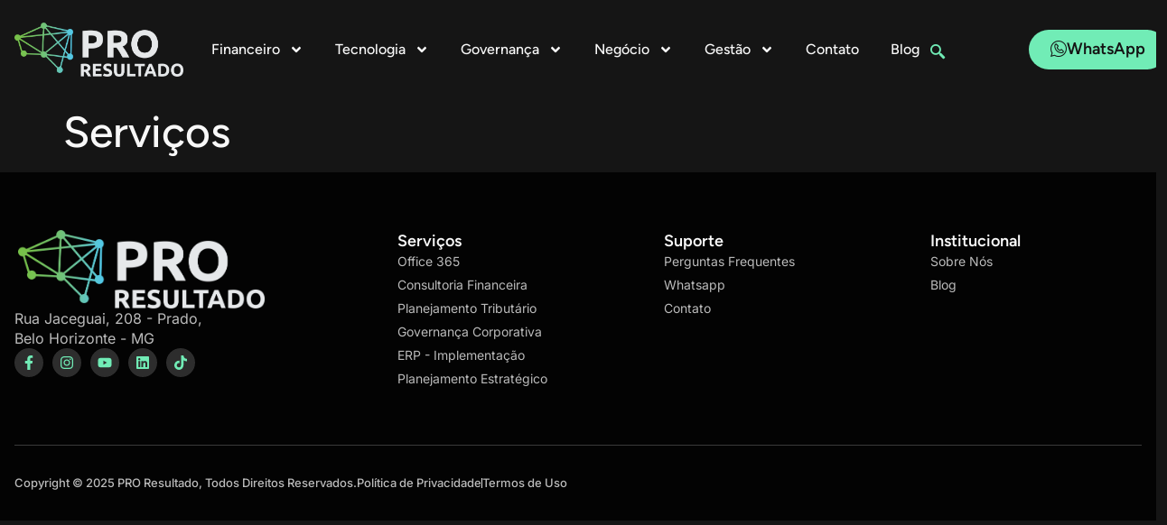

--- FILE ---
content_type: text/css
request_url: https://proresultado.com.br/wp-content/uploads/elementor/css/post-1453.css?ver=1769135629
body_size: 888
content:
.elementor-1453 .elementor-element.elementor-element-45f82b8c{--display:flex;--min-height:110px;--flex-direction:row;--container-widget-width:calc( ( 1 - var( --container-widget-flex-grow ) ) * 100% );--container-widget-height:100%;--container-widget-flex-grow:1;--container-widget-align-self:stretch;--flex-wrap-mobile:wrap;--justify-content:space-between;--align-items:center;--gap:0px 0px;--row-gap:0px;--column-gap:0px;--flex-wrap:wrap;--margin-top:0em;--margin-bottom:0em;--margin-left:0em;--margin-right:0em;--padding-top:0em;--padding-bottom:0em;--padding-left:1em;--padding-right:1em;--z-index:99;overflow:visible;}.elementor-1453 .elementor-element.elementor-element-754d4810{--display:flex;--justify-content:center;--padding-top:0px;--padding-bottom:0px;--padding-left:0px;--padding-right:0px;overflow:visible;}.elementor-1453 .elementor-element.elementor-element-80e1464{text-align:start;}.elementor-1453 .elementor-element.elementor-element-80e1464 img{height:78px;object-fit:contain;object-position:center center;}.elementor-1453 .elementor-element.elementor-element-24890f94{--display:flex;--flex-direction:row;--container-widget-width:initial;--container-widget-height:100%;--container-widget-flex-grow:1;--container-widget-align-self:stretch;--flex-wrap-mobile:wrap;--justify-content:space-around;--padding-top:0px;--padding-bottom:0px;--padding-left:0px;--padding-right:0px;overflow:visible;}.elementor-1453 .elementor-element.elementor-element-215297a7 .elementor-menu-toggle{margin:0 auto;background-color:#02010100;}.elementor-1453 .elementor-element.elementor-element-215297a7 .elementor-nav-menu .elementor-item{font-family:"Figtree", Sans-serif;font-size:16px;font-weight:500;line-height:1.5em;}.elementor-1453 .elementor-element.elementor-element-215297a7 .elementor-nav-menu--main .elementor-item{color:var( --e-global-color-secondary );fill:var( --e-global-color-secondary );padding-left:0px;padding-right:0px;padding-top:25px;padding-bottom:25px;}.elementor-1453 .elementor-element.elementor-element-215297a7 .elementor-nav-menu--main .elementor-item:hover,
					.elementor-1453 .elementor-element.elementor-element-215297a7 .elementor-nav-menu--main .elementor-item.elementor-item-active,
					.elementor-1453 .elementor-element.elementor-element-215297a7 .elementor-nav-menu--main .elementor-item.highlighted,
					.elementor-1453 .elementor-element.elementor-element-215297a7 .elementor-nav-menu--main .elementor-item:focus{color:var( --e-global-color-d49ac81 );fill:var( --e-global-color-d49ac81 );}.elementor-1453 .elementor-element.elementor-element-215297a7{--e-nav-menu-horizontal-menu-item-margin:calc( 35px / 2 );}.elementor-1453 .elementor-element.elementor-element-215297a7 .elementor-nav-menu--main:not(.elementor-nav-menu--layout-horizontal) .elementor-nav-menu > li:not(:last-child){margin-bottom:35px;}.elementor-1453 .elementor-element.elementor-element-215297a7 .elementor-nav-menu--dropdown a, .elementor-1453 .elementor-element.elementor-element-215297a7 .elementor-menu-toggle{color:var( --e-global-color-secondary );fill:var( --e-global-color-secondary );}.elementor-1453 .elementor-element.elementor-element-215297a7 .elementor-nav-menu--dropdown{background-color:var( --e-global-color-cfa1f76 );border-style:solid;border-width:1px 1px 1px 1px;border-color:var( --e-global-color-4d462f5 );border-radius:7px 7px 7px 7px;}.elementor-1453 .elementor-element.elementor-element-215297a7 .elementor-nav-menu--dropdown a:hover,
					.elementor-1453 .elementor-element.elementor-element-215297a7 .elementor-nav-menu--dropdown a:focus,
					.elementor-1453 .elementor-element.elementor-element-215297a7 .elementor-nav-menu--dropdown a.elementor-item-active,
					.elementor-1453 .elementor-element.elementor-element-215297a7 .elementor-nav-menu--dropdown a.highlighted,
					.elementor-1453 .elementor-element.elementor-element-215297a7 .elementor-menu-toggle:hover,
					.elementor-1453 .elementor-element.elementor-element-215297a7 .elementor-menu-toggle:focus{color:var( --e-global-color-d49ac81 );}.elementor-1453 .elementor-element.elementor-element-215297a7 .elementor-nav-menu--dropdown a:hover,
					.elementor-1453 .elementor-element.elementor-element-215297a7 .elementor-nav-menu--dropdown a:focus,
					.elementor-1453 .elementor-element.elementor-element-215297a7 .elementor-nav-menu--dropdown a.elementor-item-active,
					.elementor-1453 .elementor-element.elementor-element-215297a7 .elementor-nav-menu--dropdown a.highlighted{background-color:var( --e-global-color-4d462f5 );}.elementor-1453 .elementor-element.elementor-element-215297a7 .elementor-nav-menu--dropdown .elementor-item, .elementor-1453 .elementor-element.elementor-element-215297a7 .elementor-nav-menu--dropdown  .elementor-sub-item{font-family:var( --e-global-typography-520c191-font-family ), Sans-serif;font-size:var( --e-global-typography-520c191-font-size );font-weight:var( --e-global-typography-520c191-font-weight );}.elementor-1453 .elementor-element.elementor-element-215297a7 .elementor-nav-menu--dropdown li:first-child a{border-top-left-radius:7px;border-top-right-radius:7px;}.elementor-1453 .elementor-element.elementor-element-215297a7 .elementor-nav-menu--dropdown li:last-child a{border-bottom-right-radius:7px;border-bottom-left-radius:7px;}.elementor-1453 .elementor-element.elementor-element-215297a7 div.elementor-menu-toggle{color:var( --e-global-color-d49ac81 );}.elementor-1453 .elementor-element.elementor-element-215297a7 div.elementor-menu-toggle svg{fill:var( --e-global-color-d49ac81 );}.elementor-1453 .elementor-element.elementor-element-215297a7 div.elementor-menu-toggle:hover, .elementor-1453 .elementor-element.elementor-element-215297a7 div.elementor-menu-toggle:focus{color:var( --e-global-color-332724a );}.elementor-1453 .elementor-element.elementor-element-215297a7 div.elementor-menu-toggle:hover svg, .elementor-1453 .elementor-element.elementor-element-215297a7 div.elementor-menu-toggle:focus svg{fill:var( --e-global-color-332724a );}.elementor-1453 .elementor-element.elementor-element-4e3921b.elementor-element{--align-self:center;}.elementor-1453 .elementor-element.elementor-element-4e3921b .ekit_navsearch-button :is(i, svg){font-size:24px;}.elementor-1453 .elementor-element.elementor-element-4e3921b .ekit_navsearch-button{margin:0px 0px 0px 0px;padding:3px 0px 0px 0px;width:40px;height:40px;line-height:40px;text-align:center;}.ekit-popup-4e3921b .ekit_modal-searchPanel .ekit-search-group input:not([type=submit]), .ekit-popup-4e3921b button.mfp-close{border-color:var( --e-global-color-d49ac81 );}.ekit-popup-4e3921b .ekit_modal-searchPanel .ekit-search-group .ekit_search-button, .ekit-popup-4e3921b .ekit-promo-popup .mfp-close, .ekit-popup-4e3921b .ekit_search-field{color:var( --e-global-color-d49ac81 );}.elementor-1453 .elementor-element.elementor-element-7881698{--display:flex;--justify-content:center;--padding-top:0px;--padding-bottom:0px;--padding-left:0px;--padding-right:0px;overflow:visible;}.elementor-1453 .elementor-element.elementor-element-18dedf05 .elementor-button-content-wrapper{flex-direction:row;}.elementor-1453 .elementor-element.elementor-element-18dedf05 .elementor-button{font-family:"Figtree", Sans-serif;font-size:18px;font-weight:600;text-transform:capitalize;line-height:1em;letter-spacing:0px;}.elementor-theme-builder-content-area{height:400px;}.elementor-location-header:before, .elementor-location-footer:before{content:"";display:table;clear:both;}@media(max-width:1024px){.elementor-1453 .elementor-element.elementor-element-45f82b8c{--min-height:80px;--margin-top:0em;--margin-bottom:0em;--margin-left:0em;--margin-right:0em;--padding-top:0em;--padding-bottom:0em;--padding-left:0em;--padding-right:0em;}.elementor-1453 .elementor-element.elementor-element-754d4810{--padding-top:10px;--padding-bottom:10px;--padding-left:10px;--padding-right:10px;}.elementor-1453 .elementor-element.elementor-element-24890f94{--align-items:center;--container-widget-width:calc( ( 1 - var( --container-widget-flex-grow ) ) * 100% );}.elementor-1453 .elementor-element.elementor-element-215297a7 .elementor-nav-menu .elementor-item{font-size:15px;}.elementor-1453 .elementor-element.elementor-element-215297a7 .elementor-nav-menu--dropdown .elementor-item, .elementor-1453 .elementor-element.elementor-element-215297a7 .elementor-nav-menu--dropdown  .elementor-sub-item{font-size:var( --e-global-typography-520c191-font-size );}.elementor-1453 .elementor-element.elementor-element-215297a7{--nav-menu-icon-size:25px;}.elementor-1453 .elementor-element.elementor-element-7881698{--padding-top:10px;--padding-bottom:10px;--padding-left:10px;--padding-right:10px;}.elementor-1453 .elementor-element.elementor-element-18dedf05 .elementor-button{font-size:13px;}}@media(max-width:767px){.elementor-1453 .elementor-element.elementor-element-45f82b8c{--min-height:80px;--margin-top:0em;--margin-bottom:0em;--margin-left:0em;--margin-right:0em;--padding-top:1em;--padding-bottom:1em;--padding-left:0em;--padding-right:0em;}.elementor-1453 .elementor-element.elementor-element-754d4810{--width:63%;}.elementor-1453 .elementor-element.elementor-element-80e1464 img{height:35px;}.elementor-1453 .elementor-element.elementor-element-24890f94{--width:29%;--align-items:center;--container-widget-width:calc( ( 1 - var( --container-widget-flex-grow ) ) * 100% );}.elementor-1453 .elementor-element.elementor-element-24890f94.e-con{--align-self:center;}.elementor-1453 .elementor-element.elementor-element-215297a7{padding:0px 0px 0px 0px;}.elementor-1453 .elementor-element.elementor-element-215297a7 .elementor-nav-menu .elementor-item{font-size:14px;}.elementor-1453 .elementor-element.elementor-element-215297a7 .elementor-nav-menu--dropdown .elementor-item, .elementor-1453 .elementor-element.elementor-element-215297a7 .elementor-nav-menu--dropdown  .elementor-sub-item{font-size:var( --e-global-typography-520c191-font-size );}.elementor-1453 .elementor-element.elementor-element-18dedf05 .elementor-button{font-size:12px;}}@media(min-width:768px){.elementor-1453 .elementor-element.elementor-element-754d4810{--width:15%;}.elementor-1453 .elementor-element.elementor-element-24890f94{--width:70%;}.elementor-1453 .elementor-element.elementor-element-7881698{--width:10%;}}@media(max-width:1024px) and (min-width:768px){.elementor-1453 .elementor-element.elementor-element-754d4810{--width:61%;}.elementor-1453 .elementor-element.elementor-element-24890f94{--width:9%;}.elementor-1453 .elementor-element.elementor-element-7881698{--width:19%;}}

--- FILE ---
content_type: text/css
request_url: https://proresultado.com.br/wp-content/uploads/elementor/css/post-1360.css?ver=1769135629
body_size: 1078
content:
.elementor-1360 .elementor-element.elementor-element-dbda13b{--display:flex;--flex-direction:row;--container-widget-width:initial;--container-widget-height:100%;--container-widget-flex-grow:1;--container-widget-align-self:stretch;--flex-wrap-mobile:wrap;--justify-content:space-between;--gap:0px 0px;--row-gap:0px;--column-gap:0px;--flex-wrap:wrap;--padding-top:3em;--padding-bottom:0em;--padding-left:1em;--padding-right:1em;overflow:visible;}.elementor-1360 .elementor-element.elementor-element-dbda13b:not(.elementor-motion-effects-element-type-background), .elementor-1360 .elementor-element.elementor-element-dbda13b > .elementor-motion-effects-container > .elementor-motion-effects-layer{background-color:var( --e-global-color-638d055 );}.elementor-1360 .elementor-element.elementor-element-7af1414{--display:flex;--justify-content:center;--align-items:flex-start;--container-widget-width:calc( ( 1 - var( --container-widget-flex-grow ) ) * 100% );--padding-top:1em;--padding-bottom:1em;--padding-left:0em;--padding-right:5em;overflow:visible;}.elementor-1360 .elementor-element.elementor-element-d794b4e{text-align:center;}.elementor-1360 .elementor-element.elementor-element-d794b4e img{height:87px;object-fit:contain;object-position:center center;}.elementor-1360 .elementor-element.elementor-element-bba9cc2 .elementor-heading-title{font-family:var( --e-global-typography-b2ce6af-font-family ), Sans-serif;font-size:var( --e-global-typography-b2ce6af-font-size );font-weight:var( --e-global-typography-b2ce6af-font-weight );text-transform:var( --e-global-typography-b2ce6af-text-transform );font-style:var( --e-global-typography-b2ce6af-font-style );line-height:var( --e-global-typography-b2ce6af-line-height );}.elementor-1360 .elementor-element.elementor-element-0ebe12c{--grid-template-columns:repeat(0, auto);--icon-size:16px;--grid-column-gap:5px;--grid-row-gap:0px;}.elementor-1360 .elementor-element.elementor-element-0ebe12c .elementor-social-icon{background-color:var( --e-global-color-accent );}.elementor-1360 .elementor-element.elementor-element-0ebe12c .elementor-social-icon i{color:var( --e-global-color-d49ac81 );}.elementor-1360 .elementor-element.elementor-element-0ebe12c .elementor-social-icon svg{fill:var( --e-global-color-d49ac81 );}.elementor-1360 .elementor-element.elementor-element-0ebe12c .elementor-social-icon:hover{background-color:var( --e-global-color-d49ac81 );}.elementor-1360 .elementor-element.elementor-element-0ebe12c .elementor-social-icon:hover i{color:var( --e-global-color-044b931 );}.elementor-1360 .elementor-element.elementor-element-0ebe12c .elementor-social-icon:hover svg{fill:var( --e-global-color-044b931 );}.elementor-1360 .elementor-element.elementor-element-2868ad3{--display:flex;--padding-top:1em;--padding-bottom:1em;--padding-left:1em;--padding-right:0em;overflow:visible;}.elementor-1360 .elementor-element.elementor-element-db622bf .elementor-heading-title{font-weight:600;}.elementor-1360 .elementor-element.elementor-element-ac4188b .elementor-icon-list-items:not(.elementor-inline-items) .elementor-icon-list-item:not(:last-child){padding-block-end:calc(7px/2);}.elementor-1360 .elementor-element.elementor-element-ac4188b .elementor-icon-list-items:not(.elementor-inline-items) .elementor-icon-list-item:not(:first-child){margin-block-start:calc(7px/2);}.elementor-1360 .elementor-element.elementor-element-ac4188b .elementor-icon-list-items.elementor-inline-items .elementor-icon-list-item{margin-inline:calc(7px/2);}.elementor-1360 .elementor-element.elementor-element-ac4188b .elementor-icon-list-items.elementor-inline-items{margin-inline:calc(-7px/2);}.elementor-1360 .elementor-element.elementor-element-ac4188b .elementor-icon-list-items.elementor-inline-items .elementor-icon-list-item:after{inset-inline-end:calc(-7px/2);}.elementor-1360 .elementor-element.elementor-element-ac4188b .elementor-icon-list-icon i{transition:color 0.3s;}.elementor-1360 .elementor-element.elementor-element-ac4188b .elementor-icon-list-icon svg{transition:fill 0.3s;}.elementor-1360 .elementor-element.elementor-element-ac4188b{--e-icon-list-icon-size:14px;--icon-vertical-offset:0px;}.elementor-1360 .elementor-element.elementor-element-ac4188b .elementor-icon-list-item > .elementor-icon-list-text, .elementor-1360 .elementor-element.elementor-element-ac4188b .elementor-icon-list-item > a{font-family:"Inter", Sans-serif;font-size:14px;font-weight:400;line-height:1.4em;}.elementor-1360 .elementor-element.elementor-element-ac4188b .elementor-icon-list-text{color:var( --e-global-color-primary );transition:color 0.3s;}.elementor-1360 .elementor-element.elementor-element-ac4188b .elementor-icon-list-item:hover .elementor-icon-list-text{color:var( --e-global-color-d49ac81 );}.elementor-1360 .elementor-element.elementor-element-3399268{--display:flex;--padding-top:1em;--padding-bottom:1em;--padding-left:1em;--padding-right:0em;overflow:visible;}.elementor-1360 .elementor-element.elementor-element-2f2b396 .elementor-heading-title{font-weight:600;}.elementor-1360 .elementor-element.elementor-element-7dfdfec .elementor-icon-list-items:not(.elementor-inline-items) .elementor-icon-list-item:not(:last-child){padding-block-end:calc(7px/2);}.elementor-1360 .elementor-element.elementor-element-7dfdfec .elementor-icon-list-items:not(.elementor-inline-items) .elementor-icon-list-item:not(:first-child){margin-block-start:calc(7px/2);}.elementor-1360 .elementor-element.elementor-element-7dfdfec .elementor-icon-list-items.elementor-inline-items .elementor-icon-list-item{margin-inline:calc(7px/2);}.elementor-1360 .elementor-element.elementor-element-7dfdfec .elementor-icon-list-items.elementor-inline-items{margin-inline:calc(-7px/2);}.elementor-1360 .elementor-element.elementor-element-7dfdfec .elementor-icon-list-items.elementor-inline-items .elementor-icon-list-item:after{inset-inline-end:calc(-7px/2);}.elementor-1360 .elementor-element.elementor-element-7dfdfec .elementor-icon-list-icon i{transition:color 0.3s;}.elementor-1360 .elementor-element.elementor-element-7dfdfec .elementor-icon-list-icon svg{transition:fill 0.3s;}.elementor-1360 .elementor-element.elementor-element-7dfdfec{--e-icon-list-icon-size:14px;--icon-vertical-offset:0px;}.elementor-1360 .elementor-element.elementor-element-7dfdfec .elementor-icon-list-item > .elementor-icon-list-text, .elementor-1360 .elementor-element.elementor-element-7dfdfec .elementor-icon-list-item > a{font-family:"Inter", Sans-serif;font-size:14px;font-weight:400;line-height:1.4em;}.elementor-1360 .elementor-element.elementor-element-7dfdfec .elementor-icon-list-text{color:var( --e-global-color-primary );transition:color 0.3s;}.elementor-1360 .elementor-element.elementor-element-7dfdfec .elementor-icon-list-item:hover .elementor-icon-list-text{color:var( --e-global-color-d49ac81 );}.elementor-1360 .elementor-element.elementor-element-dc66931{--display:flex;--padding-top:1em;--padding-bottom:1em;--padding-left:1em;--padding-right:0em;overflow:visible;}.elementor-1360 .elementor-element.elementor-element-f49cb4a .elementor-heading-title{font-weight:600;}.elementor-1360 .elementor-element.elementor-element-51666cf .elementor-icon-list-items:not(.elementor-inline-items) .elementor-icon-list-item:not(:last-child){padding-block-end:calc(7px/2);}.elementor-1360 .elementor-element.elementor-element-51666cf .elementor-icon-list-items:not(.elementor-inline-items) .elementor-icon-list-item:not(:first-child){margin-block-start:calc(7px/2);}.elementor-1360 .elementor-element.elementor-element-51666cf .elementor-icon-list-items.elementor-inline-items .elementor-icon-list-item{margin-inline:calc(7px/2);}.elementor-1360 .elementor-element.elementor-element-51666cf .elementor-icon-list-items.elementor-inline-items{margin-inline:calc(-7px/2);}.elementor-1360 .elementor-element.elementor-element-51666cf .elementor-icon-list-items.elementor-inline-items .elementor-icon-list-item:after{inset-inline-end:calc(-7px/2);}.elementor-1360 .elementor-element.elementor-element-51666cf .elementor-icon-list-icon i{transition:color 0.3s;}.elementor-1360 .elementor-element.elementor-element-51666cf .elementor-icon-list-icon svg{transition:fill 0.3s;}.elementor-1360 .elementor-element.elementor-element-51666cf{--e-icon-list-icon-size:14px;--icon-vertical-offset:0px;}.elementor-1360 .elementor-element.elementor-element-51666cf .elementor-icon-list-item > .elementor-icon-list-text, .elementor-1360 .elementor-element.elementor-element-51666cf .elementor-icon-list-item > a{font-family:"Inter", Sans-serif;font-size:14px;font-weight:400;line-height:1.4em;}.elementor-1360 .elementor-element.elementor-element-51666cf .elementor-icon-list-text{color:var( --e-global-color-primary );transition:color 0.3s;}.elementor-1360 .elementor-element.elementor-element-51666cf .elementor-icon-list-item:hover .elementor-icon-list-text{color:var( --e-global-color-d49ac81 );}.elementor-1360 .elementor-element.elementor-element-723e3da{--display:flex;--flex-direction:row;--container-widget-width:calc( ( 1 - var( --container-widget-flex-grow ) ) * 100% );--container-widget-height:100%;--container-widget-flex-grow:1;--container-widget-align-self:stretch;--flex-wrap-mobile:wrap;--justify-content:space-between;--align-items:center;border-style:solid;--border-style:solid;border-width:1px 0px 0px 0px;--border-top-width:1px;--border-right-width:0px;--border-bottom-width:0px;--border-left-width:0px;border-color:var( --e-global-color-4d462f5 );--border-color:var( --e-global-color-4d462f5 );--margin-top:3em;--margin-bottom:0em;--margin-left:0em;--margin-right:0em;--padding-top:2em;--padding-bottom:2em;--padding-left:0em;--padding-right:0em;overflow:visible;}.elementor-1360 .elementor-element.elementor-element-018f144 .elementor-heading-title{font-family:var( --e-global-typography-112b6c4-font-family ), Sans-serif;font-size:var( --e-global-typography-112b6c4-font-size );font-weight:var( --e-global-typography-112b6c4-font-weight );line-height:var( --e-global-typography-112b6c4-line-height );}.elementor-1360 .elementor-element.elementor-element-ac07ddb .elementor-icon-list-item:not(:last-child):after{content:"";height:54%;border-color:#ddd;}.elementor-1360 .elementor-element.elementor-element-ac07ddb .elementor-icon-list-items:not(.elementor-inline-items) .elementor-icon-list-item:not(:last-child):after{border-block-start-style:solid;border-block-start-width:1px;}.elementor-1360 .elementor-element.elementor-element-ac07ddb .elementor-icon-list-items.elementor-inline-items .elementor-icon-list-item:not(:last-child):after{border-inline-start-style:solid;}.elementor-1360 .elementor-element.elementor-element-ac07ddb .elementor-inline-items .elementor-icon-list-item:not(:last-child):after{border-inline-start-width:1px;}.elementor-1360 .elementor-element.elementor-element-ac07ddb .elementor-icon-list-icon i{transition:color 0.3s;}.elementor-1360 .elementor-element.elementor-element-ac07ddb .elementor-icon-list-icon svg{transition:fill 0.3s;}.elementor-1360 .elementor-element.elementor-element-ac07ddb{--e-icon-list-icon-size:14px;--icon-vertical-offset:0px;}.elementor-1360 .elementor-element.elementor-element-ac07ddb .elementor-icon-list-item > .elementor-icon-list-text, .elementor-1360 .elementor-element.elementor-element-ac07ddb .elementor-icon-list-item > a{font-family:var( --e-global-typography-112b6c4-font-family ), Sans-serif;font-size:var( --e-global-typography-112b6c4-font-size );font-weight:var( --e-global-typography-112b6c4-font-weight );line-height:var( --e-global-typography-112b6c4-line-height );}.elementor-1360 .elementor-element.elementor-element-ac07ddb .elementor-icon-list-text{color:var( --e-global-color-primary );transition:color 0.3s;}.elementor-1360 .elementor-element.elementor-element-ac07ddb .elementor-icon-list-item:hover .elementor-icon-list-text{color:var( --e-global-color-332724a );}.elementor-theme-builder-content-area{height:400px;}.elementor-location-header:before, .elementor-location-footer:before{content:"";display:table;clear:both;}@media(max-width:1024px){.elementor-1360 .elementor-element.elementor-element-dbda13b{--padding-top:2em;--padding-bottom:0em;--padding-left:1em;--padding-right:1em;}.elementor-1360 .elementor-element.elementor-element-7af1414{--padding-top:1em;--padding-bottom:1em;--padding-left:0em;--padding-right:1em;}.elementor-1360 .elementor-element.elementor-element-d794b4e img{height:42px;}.elementor-1360 .elementor-element.elementor-element-bba9cc2 .elementor-heading-title{font-size:var( --e-global-typography-b2ce6af-font-size );line-height:var( --e-global-typography-b2ce6af-line-height );}.elementor-1360 .elementor-element.elementor-element-ac4188b .elementor-icon-list-item > .elementor-icon-list-text, .elementor-1360 .elementor-element.elementor-element-ac4188b .elementor-icon-list-item > a{font-size:13px;}.elementor-1360 .elementor-element.elementor-element-7dfdfec .elementor-icon-list-item > .elementor-icon-list-text, .elementor-1360 .elementor-element.elementor-element-7dfdfec .elementor-icon-list-item > a{font-size:13px;}.elementor-1360 .elementor-element.elementor-element-51666cf .elementor-icon-list-item > .elementor-icon-list-text, .elementor-1360 .elementor-element.elementor-element-51666cf .elementor-icon-list-item > a{font-size:13px;}.elementor-1360 .elementor-element.elementor-element-723e3da{--margin-top:2em;--margin-bottom:0em;--margin-left:0em;--margin-right:0em;}.elementor-1360 .elementor-element.elementor-element-018f144 .elementor-heading-title{font-size:var( --e-global-typography-112b6c4-font-size );line-height:var( --e-global-typography-112b6c4-line-height );}.elementor-1360 .elementor-element.elementor-element-ac07ddb .elementor-icon-list-item > .elementor-icon-list-text, .elementor-1360 .elementor-element.elementor-element-ac07ddb .elementor-icon-list-item > a{font-size:var( --e-global-typography-112b6c4-font-size );line-height:var( --e-global-typography-112b6c4-line-height );}}@media(max-width:767px){.elementor-1360 .elementor-element.elementor-element-dbda13b{--flex-direction:column;--container-widget-width:100%;--container-widget-height:initial;--container-widget-flex-grow:0;--container-widget-align-self:initial;--flex-wrap-mobile:wrap;--padding-top:1em;--padding-bottom:0em;--padding-left:1em;--padding-right:1em;}.elementor-1360 .elementor-element.elementor-element-7af1414{--align-items:center;--container-widget-width:calc( ( 1 - var( --container-widget-flex-grow ) ) * 100% );--padding-top:1em;--padding-bottom:1em;--padding-left:0em;--padding-right:0em;}.elementor-1360 .elementor-element.elementor-element-d794b4e{text-align:center;}.elementor-1360 .elementor-element.elementor-element-d794b4e img{height:63px;}.elementor-1360 .elementor-element.elementor-element-bba9cc2{text-align:center;}.elementor-1360 .elementor-element.elementor-element-bba9cc2 .elementor-heading-title{font-size:var( --e-global-typography-b2ce6af-font-size );line-height:var( --e-global-typography-b2ce6af-line-height );}.elementor-1360 .elementor-element.elementor-element-0ebe12c{text-align:center;--icon-size:22px;}.elementor-1360 .elementor-element.elementor-element-2868ad3{--width:100%;}.elementor-1360 .elementor-element.elementor-element-db622bf .elementor-heading-title{font-size:17px;}.elementor-1360 .elementor-element.elementor-element-ac4188b .elementor-icon-list-item > .elementor-icon-list-text, .elementor-1360 .elementor-element.elementor-element-ac4188b .elementor-icon-list-item > a{font-size:15px;}.elementor-1360 .elementor-element.elementor-element-3399268{--width:100%;}.elementor-1360 .elementor-element.elementor-element-2f2b396 .elementor-heading-title{font-size:17px;}.elementor-1360 .elementor-element.elementor-element-7dfdfec .elementor-icon-list-item > .elementor-icon-list-text, .elementor-1360 .elementor-element.elementor-element-7dfdfec .elementor-icon-list-item > a{font-size:15px;}.elementor-1360 .elementor-element.elementor-element-dc66931{--width:50%;}.elementor-1360 .elementor-element.elementor-element-f49cb4a .elementor-heading-title{font-size:17px;}.elementor-1360 .elementor-element.elementor-element-51666cf .elementor-icon-list-item > .elementor-icon-list-text, .elementor-1360 .elementor-element.elementor-element-51666cf .elementor-icon-list-item > a{font-size:15px;}.elementor-1360 .elementor-element.elementor-element-723e3da{--flex-direction:column;--container-widget-width:100%;--container-widget-height:initial;--container-widget-flex-grow:0;--container-widget-align-self:initial;--flex-wrap-mobile:wrap;--gap:14px 14px;--row-gap:14px;--column-gap:14px;}.elementor-1360 .elementor-element.elementor-element-018f144{text-align:center;}.elementor-1360 .elementor-element.elementor-element-018f144 .elementor-heading-title{font-size:var( --e-global-typography-112b6c4-font-size );line-height:var( --e-global-typography-112b6c4-line-height );}.elementor-1360 .elementor-element.elementor-element-ac07ddb .elementor-icon-list-item > .elementor-icon-list-text, .elementor-1360 .elementor-element.elementor-element-ac07ddb .elementor-icon-list-item > a{font-size:var( --e-global-typography-112b6c4-font-size );line-height:var( --e-global-typography-112b6c4-line-height );}}@media(min-width:768px){.elementor-1360 .elementor-element.elementor-element-7af1414{--width:29%;}.elementor-1360 .elementor-element.elementor-element-2868ad3{--width:20%;}.elementor-1360 .elementor-element.elementor-element-3399268{--width:20%;}.elementor-1360 .elementor-element.elementor-element-dc66931{--width:20%;}}@media(max-width:1024px) and (min-width:768px){.elementor-1360 .elementor-element.elementor-element-7af1414{--width:35%;}}

--- FILE ---
content_type: application/x-javascript
request_url: https://www.clarity.ms/tag/s68lzo22ca?ref=gtm
body_size: 1113
content:
!function(c,l,a,r,i,t,y){function sync(){(new Image).src="https://c.clarity.ms/c.gif"}"complete"==document.readyState?sync():window.addEventListener("load",sync);a[c]("metadata",(function(){a[c]("set","C_IS","0")}),!1,!0);if(a[c].v||a[c].t)return a[c]("event",c,"dup."+i.projectId);a[c].t=!0,(t=l.createElement(r)).async=!0,t.src="https://scripts.clarity.ms/0.8.50-beta/clarity.js",(y=l.getElementsByTagName(r)[0]).parentNode.insertBefore(t,y),a[c]("start",i),a[c].q.unshift(a[c].q.pop()),a[c]("set","C_IS","0")}("clarity",document,window,"script",{"projectId":"s68lzo22ca","upload":"https://a.clarity.ms/collect","expire":365,"cookies":["_uetmsclkid","_uetvid","_clck"],"track":true,"content":true,"unmask":["body > div.elementor.elementor-1364 > div.elementor-element.elementor-element-7f574001.e-flex.e-con-boxed.e-con.e-parent.e-lazyloaded > div > div.elementor-element.elementor-element-441e92d1.e-con-full.e-flex.e-con.e-child.animated.fadeInUp > div.elementor-element.elementor-element-1e8eba20.elementor-button-align-stretch.elementor-widget.elementor-widget-form","body"],"keep":["msclkid"],"dob":2216});

--- FILE ---
content_type: application/x-javascript
request_url: https://www.clarity.ms/tag/s68lzo22ca?ref=gtm
body_size: 1262
content:
!function(c,l,a,r,i,t,y){function sync(){(new Image).src="https://c.clarity.ms/c.gif"}"complete"==document.readyState?sync():window.addEventListener("load",sync);a[c]("metadata",(function(){a[c]("set","C_IS","0")}),!1,!0);if(a[c].v||a[c].t)return a[c]("event",c,"dup."+i.projectId);a[c].t=!0,(t=l.createElement(r)).async=!0,t.src="https://scripts.clarity.ms/0.8.50-beta/clarity.js",(y=l.getElementsByTagName(r)[0]).parentNode.insertBefore(t,y),a[c]("start",i),a[c].q.unshift(a[c].q.pop()),a[c]("set","C_IS","0")}("clarity",document,window,"script",{"projectId":"s68lzo22ca","upload":"https://a.clarity.ms/collect","expire":365,"cookies":["_uetmsclkid","_uetvid","_clck"],"track":true,"content":true,"unmask":["body > div.elementor.elementor-1364 > div.elementor-element.elementor-element-7f574001.e-flex.e-con-boxed.e-con.e-parent.e-lazyloaded > div > div.elementor-element.elementor-element-441e92d1.e-con-full.e-flex.e-con.e-child.animated.fadeInUp > div.elementor-element.elementor-element-1e8eba20.elementor-button-align-stretch.elementor-widget.elementor-widget-form","body"],"keep":["msclkid"],"dob":2216});

--- FILE ---
content_type: text/javascript
request_url: https://proresultado.com.br/wp-content/mu-plugins/uttara-tracking/js/tracking.js?ver=1695153218
body_size: 3153
content:
window.uttara = {
    init: function () {
        this.uttara_elementor_setup_tracking();
        this.setup_whatsapp();
    },

    isMobile: function() {
        return navigator.userAgent.match(/(Android|BlackBerry|iPhone|iPad|iPod|Opera Mini|IEMobile|WPDesktop)/i);
    },

    elementor_tracker_aw_conversion_callback: function () {
        "use strict";
        if (window.debug_track) {
            console.info('[Elementor-Tracker] - uttara_elementor_tracker_aw_conversion_callback() called');
        }
    },

    setup_popup_tracking: function () {
        setTimeout(function () {
            let hasDocumentManager = (elementorFrontend && elementorFrontend.documentsManager && elementorFrontend.documentsManager.documents);
            if (hasDocumentManager) {
                jQuery.each(elementorFrontend.documentsManager.documents, (id, document) => {
                    if (document.getModal) {
                        document.getModal().on('show', () => {
                            let elementsSelector = jQuery('*[data-elementor-id="' + id + '"]');
                            let selectedModal = jQuery(elementsSelector[0]);
                            jQuery('.elementor-trackable', selectedModal).each(function () {
                                let trackerData = jQuery(this).data('elementor-tracker');
                                uttara.setupTracking(this, trackerData);
                            });
                        });
                    }
                });
            }
        }, 200);
    },

    log: function (str) {
        if (window.debug_track) {
            console.info('[Elementor-Tracker] - ' + str);
        }
    },

    trackFacebook: function (type, event, source) {
        this.log("fbq('" + type + "', '" + event + "')");
        if (window.fbq && typeof (fbq) === 'function') {
            fbq(type, event);
        } else {
            console.error('Error tracking facebook event, fbq is not defined');
        }
    },

    trackGtag: function (eventName, source, params) {
        uttara.log("gtag('event', '" + eventName + "', " + JSON.stringify(params) + ")");
        if (jQuery(source).data('value')) params = jQuery.extend(params, {value: jQuery(source).data('value'), currency: 'BRL'});
        else if (jQuery(source).closest('.elementor-element').data('value')) params = jQuery.extend(params, {
            value: jQuery(source).closest('.elementor-element').data('value'),
            currency: 'BRL'
        });
        if (uttara.post_type) params = jQuery.extend(params, {post_type: uttara.post_type});
        if (uttara.post_category) params = jQuery.extend(params, {post_category: uttara.post_category});
        if (uttara.post_author) params = jQuery.extend(params, {post_author: uttara.post_author});
        if (jQuery(source).attr('id') === 'loginform') {
            eventName = 'login';
            params = jQuery.extend(params, {method: 'wp-login'});
        } else if (jQuery(source).attr('id') === 'lostpasswordform') {
            eventName = 'login';
            params = jQuery.extend(params, {method: 'wp-forgot'});
        }
        if (typeof __gtagTracker !== 'undefined') {
            __gtagTracker('event', eventName, params);
        } else if (window.gtag && typeof (gtag) === 'function') {
            gtag('event', eventName, params);
        } else {
            console.error('Error tracking Gtag event, gtag is not defined');
        }
    },

    trackAwConversion: function (awConversion, source) {
        uttara.log("gtag('event', 'conversion', { 'send_to': '" + awConversion + "', 'event_callback': callback })");
        if (window.gtag && typeof (gtag) === 'function') {
            gtag('event', 'conversion', {
                'send_to': awConversion,
                'event_callback': uttara.elementor_tracker_aw_conversion_callback,
            });
        } else {
            console.error('Error tracking Gtag event, gtag is not defined');
        }
    },

    expandContext: function (element, str) {
        if (str) {
            if (str.indexOf('%h1%') != -1) str = str.replace('%h1%', jQuery('h1').text().trim());
            if (str.indexOf('%title%') != -1) str = str.replace('%title%', jQuery('title').text().trim());
            if (str.indexOf('%text%') != -1) str = str.replace('%text%', jQuery(element).text().trim());
            let match;
            while (match = str.match(/%data\.([-a-z_0-9A-Z]+)%/)) {
                str = str.replace("%data." + match[1] + "%", jQuery(element).data(match[1]));
            }
            while (match = str.match(/%attr\.([-a-z_0-9A-Z]+)%/)) {
                str = str.replace("%attr." + match[1] + "%", jQuery(element).attr(match[1]));
            }
            while (match = str.match(/%form\.([-a-z_0-9A-Z]+)%/)) {
                str = str.replace("%form." + match[1] + "%", jQuery(element).find('[name="form_fields[' + match[1] + ']"]').val());
            }
        }
        return str;
    },

    trackElement: function (element, options) {
        if (options['track-fb-event']) {
            let event = options['fb-event'];
            if (event === 'Custom') {
                let customEvent = options['fb-event-custom'];
                uttara.trackFacebook('trackCustom', customEvent, element);
            } else {
                uttara.trackFacebook('track', event, element);
            }
        }
        if (options['track-gtag-event']) {
            let eventName = options['track-gtag-event'];
            delete options['track-gtag-event'];
            uttara.trackGtag(eventName, element, options);
        }
        if (options['track-aw-conv']) {
            let conversionName = options['aw-conv'];
            uttara.trackAwConversion(conversionName, element);
        }
    },

    setupTracking: function (element, trackerData) {
        jQuery(element).data('tracker-data', JSON.stringify(trackerData));
        if (jQuery(element).find('form').length > 0) {
            jQuery(document).on('submit_success', function (e) {
                let target = e.target;
                let isCurrentForm = jQuery(element).find(target).length === 1;
                if (isCurrentForm) {
                    uttara.trackElement(target, JSON.parse(jQuery(element).data('tracker-data')));
                }
            });
        } else if (jQuery(element).find('a').length > 0) {
            jQuery(element).find('a').each(function () {
                jQuery(this).on('click', function () {
                    uttara.trackElement(this, JSON.parse(jQuery(target).data('tracker-data')));
                });
            });
        } else {
            jQuery(element).on('click', function () {
                uttara.trackElement(this, JSON.parse(jQuery(target).data('tracker-data')));
            });
        }
    },

    uttara_elementor_setup_tracking: function () {
        jQuery('.elementor-trackable').not('.dont-track').each(function () {
            let trackerData = jQuery(this).data('elementor-tracker');
            uttara.setupTracking(this, trackerData);
        });
        /*jQuery('.elementor-element.elementor-widget-button').not('.elementor-trackable').not('.see-phone').not('.dont-track').each(function () {
            var trackerData = {
                "track-ga-event": true,
                "ga-cat": "Botão",
                "ga-action": "Clique",
                "ga-label": "Botão: %text%",
                "ga-value": null
            };
            setupTracking(this, trackerData);
        });*/
        jQuery('.elementor-element.elementor-widget-form').not('.elementor-trackable').not('.dont-track').each(function () {
            let trackerData = {
                "gtag-event-name": 'generate_lead',
            };
            //setupTracking(this, trackerData);
            var form = jQuery(this);
            jQuery(document).on('submit_success', function (e) {
                let target = e.target;
                let isCurrentForm = form.find(target).length === 1;
                if (isCurrentForm) {
                    uttara.trackElement(target, {
                        'track-gtag-event': 'generate_lead',
                        'form_name': jQuery(target).attr('name'),
                        'form_id': jQuery(target).attr('id'),
                    });
                }
            });
        });
        uttara.setup_popup_tracking();
    },

    whatsappWidget: function(widget) {
        let pos = widget.data('position');
        let area = jQuery('#whatsapp_area_'+pos);
        if (!area.length) {
            let style = 'position: fixed; cursor: pointer; z-index: 99999;';
            if (pos.indexOf('left-') !== -1) style += 'left: 0;';
            if (pos.indexOf('right-') !== -1) style += 'right: 0;';
            if (pos.indexOf('center-') !== -1) style += 'left: 50%;';
            if (pos.indexOf('-top') !== -1) style += 'top: 0;';
            if (pos.indexOf('-middle') !== -1) style += 'top: 50%;';
            if (pos.indexOf('-bottom') !== -1) style += 'bottom: 0;';
            area = jQuery('<div id="whatsapp_area_'+pos+'" style="'+style+'"></div>');
            area.appendTo(jQuery('body'));
        }
        widget.appendTo(area);
        widget.click(function(){
            let widget = jQuery(this);
            let api = uttara.isMobile() ? 'api' : 'web';
            let waurl = 'https://' + api + '.whatsapp.com/send?phone='+widget.data('number');
            if (widget.data('hello')) {
                waurl += '&text=' + escape(widget.data('hello'));
            }
            uttara.trigger('whatsapp', {
                tel_number: widget.data('number'),
                whatsapp_api: api,
                whatsapp_hello: widget.data('hello'),
                whatsapp_widget: 'floating_whatsapp_'+widget.data('index')
            });
            window.open(waurl, '_blank');
        });
        if (widget.data('days') || widget.data('hours')) {
            if (uttara.whatsappTimer === null) {
                uttara.whatsappPeriodicDisplay();
                uttara.whatsappTimer = setInterval(uttara.whatsappPeriodicDisplay, 120 * 1000);
            }
        }

        let css = jQuery('style#uttara-whatsapp-style');
        if (!css.length) {
            jQuery('<style id="uttara-whatsapp-style">' +
                '.uttara-whatsapp-widget:hover .wobble {' +
                '  animation: rubberBand .5s;' +
                '  animation-iteration-count: infinite;' +
                '}' +
                '.uttara-whatsapp-widget .lines {' +
                '  float: left;' +
                '  margin-right: 15px;' +
                '  padding: 5px;' +
                '  vertical-align: middle;' +
                '  display: none;' +
                '}' +
                '.uttara-whatsapp-widget:hover .lines {' +
                '  display: block;' +
                '}' +
                '.uttara-whatsapp-widget .wtitle {' +
                '  font-weight: bold;' +
                '}' +
                '.uttara-whatsapp-widget .wsubtitle {' +
                '  font-weight: normal;' +
                '}' +
                '.uttara-whatsapp-widget[data-position^="right-"] {' +
                '  border-top-left-radius: 10px;' +
                '  border-bottom-left-radius: 10px;' +
                '}' +
                '.uttara-whatsapp-widget[data-position^="left-"] {' +
                '  border-top-right-radius: 10px;' +
                '  border-bottom-right-radius: 10px;' +
                '}' +
                '</style>'
            ).appendTo('head');
        }
    },

    whatsappTimer: null,
    whatsappPeriodicDisplay: function(){
        jQuery('.uttara-whatsapp-widget').each(function(){
            let widget = jQuery(this);
            let days = widget.data('days') || '';
            let hours = widget.data('hours') || '';
            let now = new Date();
            let visible = true;
            if (days.trim().length) days = days.split(',');
            else days = [];
            if (hours.trim().length) hours = hours.split(',');
            else hours = ['', ''];
            if (days.length && days.indexOf(now.getDay().toString()) === -1) {
                visible = false;
            }
            else {
                now = now.getHours()*60 + now.getMinutes();
                if (hours[0].length) {
                    let open = hours[0].split(':');
                    open = parseInt(open[0]) * 60 + parseInt(open[1]);
                    if (now < open) {
                        visible = false;
                    }
                }
                if (hours[1].length) {
                    let close = hours[1].split(':');
                    close = parseInt(close[0]) * 60 + parseInt(close[1]);
                    if (now > close) {
                        visible = false;
                    }
                }
            }
            if (visible) {
                widget.show();
            }
            else {
                widget.hide();
            }
        });
    },

    trigger: function(eventName, eventParams)
    {
        let _tdl = eventParams.toDataLayer ?? true;
        let _tga = eventParams.toGA4 ?? true;
        let _tfb = eventParams.toPixel ?? true;
        delete eventParams.toDataLayer;
        delete eventParams.toGA4;
        delete eventParams.toPixel;
        if (uttara.post_type) eventParams = jQuery.extend(eventParams, {post_type: uttara.post_type});
        if (uttara.post_category) eventParams = jQuery.extend(eventParams, {post_category: uttara.post_category});
        if (uttara.post_author) eventParams = jQuery.extend(eventParams, {post_author: uttara.post_author});
        uttara.log(eventName + ': ' + JSON.stringify(eventParams));
        if (typeof __gtagTracker !== 'undefined' && _tga) {
            // MonsterInsights já lida com Analytics
            __gtagTracker('event', eventName, eventParams);
        }
        else {
            if (typeof gtag !== 'undefined' && _tga) {
                // GTAG usa a DataLayer
                gtag('event', eventName, eventParams);
            }
            else if (typeof dataLayer !== 'undefined' && _tdl) {
                // Direto com a DataLayer (provavelmente só tem GTM)
                dataLayer.push(jQuery.extends({event: eventName}, eventParams));
            }
        }
        if (typeof fbq !== 'undefined' && _tfb) {
            if (eventParams.metaEventName) eventName = eventParams.metaEventName;
            else if (eventName === 'generate_lead') eventName = 'Lead';
            else if (eventName === 'whatsapp' || eventName === 'call_phone' || eventName === 'send_email') eventName = 'Contact';
            fbq('track', eventName, eventParams);
        }
    },

    setup_whatsapp: function() {
        jQuery('.uttara-whatsapp-widget').each(function(){
            uttara.whatsappWidget(jQuery(this));
        });
        jQuery('a[href*=".whatsapp.com"],a[href*="/wa.me/"]').each(function(){
            jQuery(this).click(function(){
                let url = jQuery(this).attr('href');
                let number = '';
                let api = 'web';
                let hello = '';
                if (url.indexOf('api.whatsapp.com') !== -1) {
                    api = 'api';
                }
                if (url.indexOf('wa.me/') !== -1) {
                    number = url.substr(url.indexOf('wa.me/')+6);
                    if (number.indexOf('&') !== -1) {
                        number = number.substr(0, number.indexOf('&'));
                    }
                }
                else if (url.indexOf('phone=') !== -1) {
                    number = url.substr(url.indexOf('phone=')+6);
                    if (number.indexOf('&') !== -1) {
                        number = number.substr(0, number.indexOf('&'));
                    }
                }
                if (url.indexOf('text=') !== -1) {
                    hello = url.substr(url.indexOf('text=')+5);
                }
                uttara.trigger('whatsapp', {
                    tel_number: number,
                    whatsapp_api: api,
                    whatsapp_hello: hello,
                    whatsapp_widget: 'link_whatsapp'
                });
            });
        });
        jQuery('.e-whatsapp').each(function(){
            let link = jQuery(this);
            if (link.find('a').length) {
                link = link.find('a').click(function(e){
                    e.preventDefault();
                    let elem = link.closest('.e-whatsapp');
                    let api = uttara.isMobile() ? 'api' : 'web';
                    let waurl = 'https://' + api + '.whatsapp.com/send?phone='+elem.data('number');
                    if (elem.data('hello')) {
                        waurl += '&text=' + escape(elem.data('hello'));
                    }
                    uttara.trigger('whatsapp', {
                        tel_number: elem.data('number'),
                        whatsapp_api: api,
                        whatsapp_hello: elem.data('hello'),
                        whatsapp_widget: elem.data('tag') ?? 'elementor_link_whatsapp'
                    });
                    window.open(waurl, '_blank');
                    return false;
                });
            }
            else {
                link.click(function(e){
                    e.preventDefault();
                    let elem = jQuery(this);
                    let api = uttara.isMobile() ? 'api' : 'web';
                    let waurl = 'https://' + api + '.whatsapp.com/send?phone='+elem.data('number');
                    if (elem.data('hello')) {
                        waurl += '&text=' + escape(elem.data('hello'));
                    }
                    uttara.trigger('whatsapp', {
                        tel_number: elem.data('number'),
                        whatsapp_api: api,
                        whatsapp_hello: elem.data('hello'),
                        whatsapp_widget: elem.data('tag') ?? 'elementor_whatsapp'
                    });
                    window.open(waurl, '_blank');
                    return false;
                });
            }
        });
    }
};

(function ($) {
    "use strict";
    window.debug_track = false;
    if (jQuery('body.wp-admin').length) return;
    jQuery(document).ready(function () {
        uttara.init();
    });

})(jQuery);


--- FILE ---
content_type: application/x-javascript
request_url: https://www.clarity.ms/tag/s68lzo22ca?ref=gtm
body_size: 1113
content:
!function(c,l,a,r,i,t,y){function sync(){(new Image).src="https://c.clarity.ms/c.gif"}"complete"==document.readyState?sync():window.addEventListener("load",sync);a[c]("metadata",(function(){a[c]("set","C_IS","0")}),!1,!0);if(a[c].v||a[c].t)return a[c]("event",c,"dup."+i.projectId);a[c].t=!0,(t=l.createElement(r)).async=!0,t.src="https://scripts.clarity.ms/0.8.50-beta/clarity.js",(y=l.getElementsByTagName(r)[0]).parentNode.insertBefore(t,y),a[c]("start",i),a[c].q.unshift(a[c].q.pop()),a[c]("set","C_IS","0")}("clarity",document,window,"script",{"projectId":"s68lzo22ca","upload":"https://a.clarity.ms/collect","expire":365,"cookies":["_uetmsclkid","_uetvid","_clck"],"track":true,"content":true,"unmask":["body > div.elementor.elementor-1364 > div.elementor-element.elementor-element-7f574001.e-flex.e-con-boxed.e-con.e-parent.e-lazyloaded > div > div.elementor-element.elementor-element-441e92d1.e-con-full.e-flex.e-con.e-child.animated.fadeInUp > div.elementor-element.elementor-element-1e8eba20.elementor-button-align-stretch.elementor-widget.elementor-widget-form","body"],"keep":["msclkid"],"dob":2216});